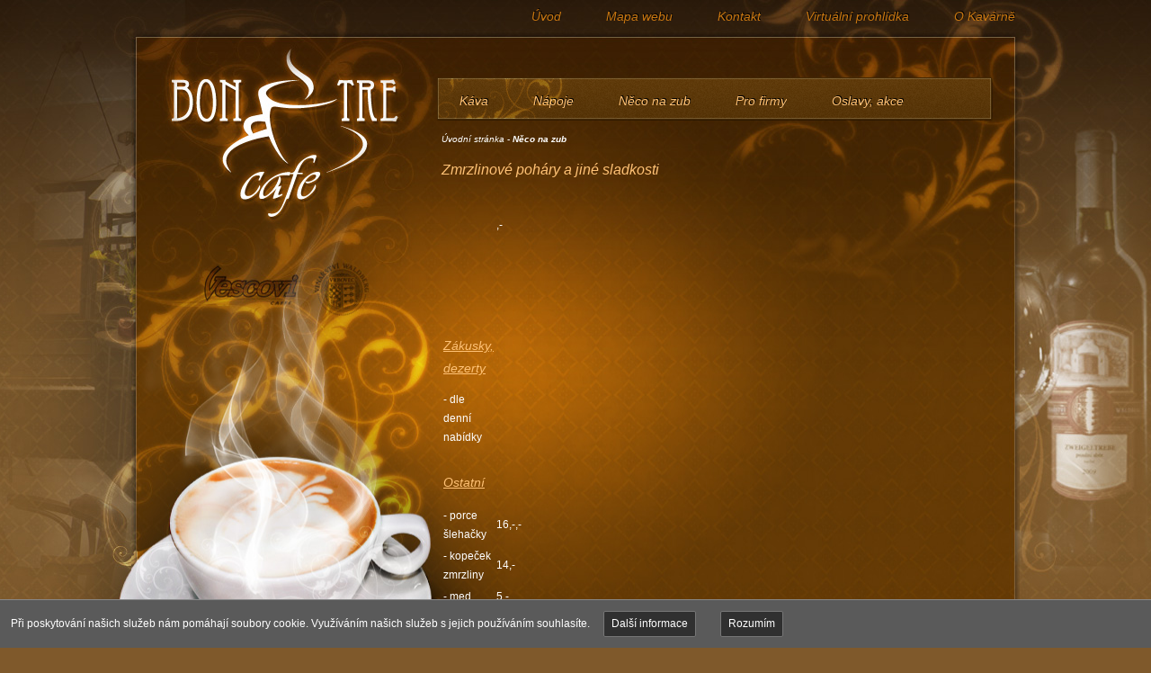

--- FILE ---
content_type: text/html; charset=UTF-8
request_url: https://www.bon-tre.cz/a-8-zmrzlinove-pohary-a-jine-sladkosti.html
body_size: 1805
content:
<!DOCTYPE HTML PUBLIC "-//W3C//DTD HTML 4.01 Transitional//EN" "http://www.w3.org/TR/html4/loose.dtd">
<html id="doc_html">
	<head>
		<meta http-equiv="Pragma" content="no-cache">
		<meta http-equiv="Content-Type" content="text/html; charset=utf-8">
		<meta name="description" content="">
		<meta name="keywords" content="">
		<meta name="author" content="InoWeb">
		<meta name="robots" content="all,follow">
		<title>Zmrzlinové poháry a jiné sladkosti | BONTRE café Třeboň</title>
		<link rel="stylesheet" type="text/css" href="./skin/mainscreen.css">
		<link rel="stylesheet" type="text/css" href="./skin/mainprint.css" media="print">
		<link rel="stylesheet" type="text/css" href="./skin/photo.css">
		<!--[if IE 7]> <link type="text/css" rel="stylesheet" media="screen, projection" href="skin/ie7.css" /> <![endif]-->
		<script  type="text/javascript" src="./scripts/dojo/dojo.js" djConfig="parseOnLoad:true,baseURL:'./', locale: 'cs', isDebug: false"></script>
<script type="text/javascript">
dojo.require("dojo.data.ItemFileReadStore");
</script>
	</head>
	<body   onkeydown="keyPressHandler(event);">
	<script type="text/javascript" src="./scripts/photogallery.js"></script>
	<script type="text/javascript" src="./scripts/keycontrol.js"></script>
		<script type="text/javascript" src="./scripts/menu.js"></script>

	<div class="no_screen" id="background_element"></div>

	<div class="no_screen" id="print_header">
		BONTRE café Třeboň<hr>	</div>

	
	<div id="grad_content">
		<div id="bg_content">
			<div id="content-0">
				<div id="content-1" >

					<div id="cup_bottom" class="no_print"></div>

					<div id="horizont-0" >
						<div id="right_top_shapes"></div>
						<ul id="m0"><li><a href="./">Úvod</a></li><li><a href="/p-mapa.html">Mapa webu</a></li><li><a href="/c-4-kontakt.html">Kontakt</a></li><li><a href="/c-13-virtualni-prohlidka.html">Virtuální prohlídka</a></li><li><a href="/c-12-o-kavarne.html">O Kavárně</a></li></ul>						<div class="cleaner_left"></div>
						<script type="text/javascript">createMenu("m0", "h");</script>
					</div>

					<h1 id="banhead" class="no_print"><a href="./" title="Úvodní stránka">BONTRE café<span class="deckel"></span></a></h1>

					<div id="area-0">
						<div id="horizont-1" >
							<ul id="m1"><li><a href="/c-5-kava.html">Káva</a></li><li><a href="/c-8-napoje.html">Nápoje</a></li><li><a href="/c-9-neco-na-zub.html">Něco na zub</a></li><li><a href="/c-14-pro-firmy.html">Pro firmy</a></li><li><a href="/c-15-oslavy-akce.html">Oslavy, akce</a></li></ul>							<div class="cleaner_left"></div>
						</div>
						<script type="text/javascript">createMenu("m1", "h");</script>

						
						<div id="content-2" >
							<div id="content-2-in">
								<div id="top_area_path_part" class="no_print"><a href="./">Úvodní stránka</a> - <strong><a href="/c-9-neco-na-zub.html">Něco na zub</a></strong></div><div class="articleContent"><h1>Zmrzlinové poháry a jiné sladkosti</h1><table height="321" cellspacing="1" cellpadding="1" width="461" border="0">
    <tbody>
        <tr>
            <td>&nbsp;</td>
            <td>&nbsp;</td>
        </tr>
        <tr>
            <td>&nbsp;</td>
            <td>
            <table height="321" cellspacing="1" cellpadding="1" width="461" border="0">
                <tbody>
                </tbody>
            </table>
            ,-<br />
            &nbsp;</td>
        </tr>
        <tr>
            <td>&nbsp;</td>
            <td>&nbsp;</td>
        </tr>
        <tr>
            <td>
            <h2>&nbsp;</h2>
            </td>
            <td>&nbsp;</td>
        </tr>
        <tr>
            <td>
            <h2><u>Z&aacute;kusky, dezerty</u></h2>
            <p>- dle denn&iacute; nab&iacute;dky</p>
            </td>
            <td>&nbsp;</td>
        </tr>
        <tr>
            <td>
            <h2><u>Ostatn&iacute;</u></h2>
            </td>
            <td>&nbsp;</td>
        </tr>
        <tr>
            <td>- porce &scaron;lehačky</td>
            <td>16,-,-</td>
        </tr>
        <tr>
            <td>- kopeček zmrzliny</td>
            <td>14,-</td>
        </tr>
        <tr>
            <td>- med</td>
            <td>5,-</td>
        </tr>
    </tbody>
</table>
<p>&nbsp;</p>
<p>Gourmet &ndash; Brasilie&nbsp; - Santos&nbsp; Cerrado&nbsp; Dulce, 100% arabica pražen&aacute; zrnkov&aacute; k&aacute;va&nbsp;&nbsp;&nbsp; 1kg&nbsp;&nbsp;&nbsp; 930,-<br />
&nbsp;</p></div>
<div class = "cleaner"></div>							</div>
						</div>
						<div class="cleaner" ></div>
					</div>
				</div>
				<div class="cleaner" ></div>
			</div>
			<div id="content-1-bot" class="no_print"></div>
			<div id="foot" >
				<div id="foot-in">
					<div id="simle_links"><a href="http://www.aquamont.cz/" target="_blank" title="Aquamont">Aquamont</a>
						|
						<a href="http://www.pension-trebon.cz/" target="_blank" title="Ubytování Třeboň penzion BonTre">penzion Třeboň BonTre</a>
						|
						<a href="http://www.trebonskopenzion.cz/" target="_blank" title="Ubytování v Domaníně v rodinném penzionu Říše">ubytování v Domaníně</a>
						|
						<a href="http://www.penzion-hacienda.cz/" target="_blank" title="levné ubytování Třeboň nabízí penzion Hacienda s velkou zahradou">ubytování Třeboň</a>
						|
						<a href="http://www.borovanskymlyn.cz" target="_blank" title="Borovanský Mlýn">Borovanský Mlýn</a>
						</div>Webdesign <a href="http://www.inoweb.cz" target="_blank">inoWeb</a>, tvorba webových stránek na zakázku				</div>
			</div>
		</div>
	</div>

	<div id="cs_bx">Při poskytování našich služeb nám pomáhají soubory cookie. Využíváním našich služeb s jejich používáním souhlasíte. <a id="cs_l" href="/p-cookies.html">Další informace</a> <a id="cs_bu" href="javascript:;" onclick="document.getElementById('cs_bx').style.display = 'none'; document.cookie='enCoo=1; expires=Thu, 25 Dec 2025 00:00:00 UTC; path=/';">Rozumím</a></div><script type="text/javascript">

  var _gaq = _gaq || [];
  _gaq.push(['_setAccount', 'UA-27743253-1']);
  _gaq.push(['_trackPageview']);

  (function() {
    var ga = document.createElement('script'); ga.type = 'text/javascript'; ga.async = true;
    ga.src = ('https:' == document.location.protocol ? 'https://ssl' : 'http://www') + '.google-analytics.com/ga.js';
    var s = document.getElementsByTagName('script')[0]; s.parentNode.insertBefore(ga, s);
  })();

</script>	</body>
</html>


--- FILE ---
content_type: text/css
request_url: https://www.bon-tre.cz/skin/mainscreen.css
body_size: 2774
content:
html {
		margin: 0px;
		padding: 0px;
		width: 100%;
		height: 100%;
	}
body {
	margin: 0px;
	padding: 0px;
	font-size: 12px;
	background: url('img/bg.jpg') center 24px #7F592B;
	color: #FFF;
	font-family: Arial,Helvetica,sans-serif;
	line-height: 1.2;
}
.no_screen {
	display: none;
}
.no_print {
	display: block;
}
.deckel {
	display: block;
	width: 100%;
	height: 100%;
	position: absolute;
	top: 0;
	left: 0;
}
.size12 { font-size: 12px; }
.size14 { font-size: 14px; }
.size16 { font-size: 16px; }
.size20 { font-size: 20px; }

div#background_element {
	position: absolute;
	top: 0px;
	left: 0px;
	padding: 0px;
	margin: 0px;
	width: 100%;
	height: 100%;
	display: none;
	z-index: 20;
}
div#grad_content {
	background: url('img/grad_bg.jpg') repeat-x center top transparent;
}
div#bg_content {
	background: url('img/bg_glass_v2_a.jpg') no-repeat center top transparent;
}

img#loader {
		display: block;
		position: absolute;
		top: 10px;
		left: 50%;
		z-index: 100;
	}
div.menuElement {
		position: relative;
		z-index: 10;
	}
div#content-2-in,
div#content-2-in-first {
	padding: 2px 10px 20px 10px;
	position: relative;
	line-height: 1.8;
	overflow: hidden;
}
div#content-2-in-first { min-height: 189px; }
div#content-2-in { min-height: 563px; }

div.img-article-preview {
	top: 0;
	left: 0; 	
}
li { list-style-type: disc; }
ul.downloadElement, div.photosArea {
	padding-bottom: 20px;
}
/* sprvavne chovani menu */
#horizont-0 {
	z-index: 14;
	position: relative;
}
#horizont-1 {
	z-index: 12;
	position: relative;
}

ul.menu-hor-0 li ul {
	z-index: 16;
}
/* ikony download a password */
ul.downloadElement li {
    list-style-type: none;
    margin: 0;
    padding: 0 0 10px;
}
ul.downloadElement li a {
	background-image: url('./img/floppy.png');
	background-repeat: no-repeat;
}
span#login_form_icon {
	position: absolute;
	top: -16px;
	left: -15px;
	display: block;
	width: 32px;
	height: 32px;
	background-image: url('./img/encrypted.png');
}
ul.menu-hor-0 {
	display: none;
	opacity: 1;
	filter: alpha(opacity=100);
}
ul.menu-hor-0 li a {
	position: relative;
}
ul.menu-lev-0, ul.menu-lev-0 ul, ul.menu-lev-0 ul ul,
ul.menu-prav-0, ul.menu-prav-0 ul, ul.menu-prav-0 ul ul {
	display: none;
	opacity: 1 !important;
	filter: alpha(opacity=100) !important;
}

div.error404 {
	margin: 100px;
	border: 1px dotted #F00;
	padding: 10px;
	text-align: center;
}

div#user-info {
	font-size: 12px;
	text-align: right;
}

div#offsetPart a {
	padding: 0 5px;
}
/* + newsletter */
div#newsletter-envelope {
	padding: 20px 0px;
}
div#newsletter-top, div#newsletter-bot {
	height: 5px;
	border: 1px solid;
	margin: 0 5px;
}
div#newsletter-top {
	border-bottom: none;
}
div#newsletter-bot {
	border-top: none;
}
div#newsletter-in {
	padding: 5px 10px;
}
div#newsletter-in form {
	text-align: center;
}
div#newsletter-envelope h3 {
	text-align: center;
	margin: 0;
	padding: 0;
}
div#newsletter-envelope p {
	margin: 0;
	padding: 5px 0;
	font-size: 80%;
}
input#newsletter-mail {
	border: 1px solid;
	margin: 0;
	width: 140px;
}
input#newsletter-btn {
	border: 1px solid;
	width: 23px;
	margin: 0;
}
/* newsletter form */
#newsletter_form_envelope {
	padding: 0 0 10px;
	margin: 0px auto;
	width: 350px;
}
.newsletter_line {
	padding: 5px 0;
}
#newsletter_error {
	color: #F00;
	font-weight: bold;
	text-align: center;
}
.newsletter_line_error {
	padding: 2px 0;
	margin: 3px 0;
	color: #7c0000;
	border: 1px solid #F00;
	background-color: #e56666;
	border-radius: 3px;
}
.newsletter_line label, .newsletter_line_error label {
	display: block;
	float: left;
	padding-right: 10px;
	text-align: right;
	width: 120px;
}
.newsletter_line .tbx, .newsletter_line_error .tbx {
	width: 200px; 
}
.newsletter_line .btn {
	margin: 0px auto;
	display: block;
}
#newsletter_result {
	padding: 20px;
	font-weight: bold;
}
/* - newsletter */

/* +slideshow */
#slide_images {
	position: relative;
	z-index: 10;
	overflow: hidden;
	background: url('img/slideshow_shadow.png') no-repeat left top transparent;
	margin: 17px 0 0 3px;
	width: 621px;
	height: 357px;
}
.slide_horizont {
	width: 320px;
	height: 180px;
}
.slide_vertical {
	width: 180px;
	height: 320px;
}
img#fotografie-0, img#fotografie-1 {
	position: absolute;
	top: 3px;
	left: 3px;
	width: 615px;
	height: 320px;
}
#slide_info {
	background: url('img/slide_info.png') transparent;
	width: 234px;
	/*height: 77px;*/
	padding: 8px 0 8px 25px;
	font-size: 12px;
	color: #FFF;
	font-family: "Georgia",Arial,Helvetica,sans-serif;
	font-style: italic;
	text-shadow: 1px -1px #000;
	position: absolute;
	bottom: 55px;
	left: 4px;
}
#slide_info p { margin: 0; padding: 0; }
#slide_info h1, #slide_info h2, #slide_info h3, #slide_info b, #slide_info strong {
	margin: 0;
	padding: 0 0 5px 0;
	font-size: 17px;
	color: #ffc276;
	font-weight: normal;
}	
/* -slideshow */
#kontakt_panel {
	background: url('img/kontakt_panel.png') no-repeat top left transparent;
	font-family: "Georgia",Arial,Helvetica,sans-serif;
	font-style: italic;
	text-shadow: 1px -1px #000;
	font-weight: normal;
	font-size: 12px;
	color: #ffc276;
	padding: 15px 0 0 25px;
	width: 183px;
	height: 156px;
	float: left;
	margin: 15px 0 0 -10px;
	line-height: 1.4;
}
#kontakt_panel p {
	padding: 5px 0;
	margin: 0;
}
#simle_links {
	padding: 0 0 10px 0px;
}
a {
	color: #ffc276;
}
h1, h2, h3 {
	color: #ffc276;
	font-family: "Georgia",Arial,Helvetica,sans-serif;
	font-style: italic;
}
h1, h2, h3 { font-weight: normal; }

h1 { font-size: 16px }
h2 { font-size: 14px }
h3 { font-size: 12px }

a {
	text-decoration: underline;
}
a:hover {
	text-decoration: none;
}

h1#banhead {
	position: absolute;
	margin: 0;
	padding: 0;
	top: 55px;
	left: 26px;
	width: 270px;
	height: 190px;
	background-color: #432402;
}
h1#banhead a {
	display: block;
	width:100%;
	height: 100%;
}
h1#banhead a span {
	background: url('img/content_1_a.jpg') no-repeat -26px -55px;
}


#foot {
	height: 140px;
	font-family: "Georgia",Arial,Helvetica,sans-serif;
	font-style: italic;
	padding: 0;
	margin: 0;
}
#foot-in {
	width: 980px;
	margin: 0px auto;
	padding: 10px 0px !important;
	text-align: right;
	background: url('img/kudrlinka.png') no-repeat 480px -7px transparent;
	min-height: 100px;
}
#foot a {
	color: #FFF;
	text-decoration: none;
}
#foot a:hover {
	text-decoration: underline;
}


/* podkategorie */
#map_area li,
ul.submenuArea li {
	color: #ffc276;
	list-style-type: disc;
}
#map_area li a,
ul.submenuArea li a {
	color: #ffc276;
	text-decoration: none;
}
#map_area li a:hover,
ul.submenuArea li a:hover {
	text-decoration: underline;
}

/* vypis clanku */
div.article-preview {
	border-top: 1px solid #FFC276;
	margin: 10px;
	position: relative;
	padding: 1px 0;
	overflow: hidden; 
}
div.img-article-preview {
	position: absolute;
	width: 130px;
}
div.img-article-preview a {
	display: block;
	width: 120px;
	margin: 5px auto;
}
div.img-article-preview img {
	border: none;
}
div.text-article-preview {
	margin-left: 135px;
}
div.text-article-preview h2 a {
	text-decoration: none;
	padding: 2px;
}
div.text-article-preview h2 a:hover {
	text-decoration: underline;
}

/* offset */
div#offsetPart {
	color: #FFF;
	text-align: center;
}
div#offsetPart a {
	text-decoration: underline;
}
div#offsetPart a:hover {
	text-decoration: none;
}
div#offsetPart span {
	color: #BBB;
}

/* download */
ul.downloadElement {
	margin: 0;
	padding: 0 0 20px 0;
}
ul.downloadElement li {
	margin: 0 0 5px 0;
	padding: 0;
	list-style-type: none;
}
ul.downloadElement li a {
	padding-left: 18px;
	height: 16px; 
}
ul.downloadElement li span {
	font-style: italic;
	display: block;
}

/* fotogalerie */
div.photosArea a {
	display: block;
	float: left;
	width: 122px;
	height: 92px;
	border: 1px solid #a06720;
	background-color: #844c06;
	margin: 10px;
}
div.photosArea a:hover {
	background-color: #905e08;
	border-color: #d0950d;
}
div.photosArea a img {
	display: block;
	margin: 4px auto;
	border: none;
}
div.photosArea a span {
    display: table-cell;
    height: 92px;
    vertical-align: middle;
    width: 122px;
}
div#top_area_path_part {
	padding: 10px 0 0 0;
	font-size: 10px;
}
div#top_area_path_part a {
	color: #fff;
	font-family: "Georgia",Arial,Helvetica,sans-serif;
	font-style: italic;
	text-decoration: none;
}
div#top_area_path_part a:hover {
	color: #ffc276;
	text-decoration: underline;
}
/* + Prihlasovani k zamcene strance */
div#login_form_message {
	margin: 50px 0px 50px 0px;
}
div#login_form_envelope {
	position: relative;
	margin: 50px auto 50px auto;
	width: 280px;
	border: 1px solid #b90000;
	background-color: #902b2b;
	padding: 10px;
	color: #ffffff;
	text-align: right;
}
img#login_form_icon {
	position: absolute;
	top: -16px;
	left: -15px;
}
input#user_login,input#user_password {
	margin-left: 10px;
	width: 125px;
	padding: 1px;
	margin: 2px 5px 2px 10px;
	background-color: #ffffff;
	border: 1px solid #b90000;
	color: #000000;
}
input.input_button {
	background-color: #b90000;
	border: 1px solid #ffffff;
	color: #ffffff;
}
/* - Prihlasovani k zamcene strance */

/* + search area */
div#volby-search {
	width: 180px;
	height: 22px;
	position: absolute;
}
div#rychle-volby {
  font-size: x-small;
  position: absolute;
  width: 35px;
  left: 0px;
  top: 2px;
  text-align: right;
  padding-top: 10px;
}
div#rychle-volby a, div#search input#search_btn {
	background-image: url('./img/thi_1717.png');
}
div#rychle-volby a {
	background-repeat: no-repeat;
	display: block;
	width: 15px;
	height: 15px;
	position: absolute;
	top: 0px;
}
div#rychle-volby a:hover {
  text-decoration: none;
}
a#domu { left: 0; background-position: left top;  }
a#domu:hover { background-position: left -15px; }
a#mapa-webu { right: 0; background-position: right top; }
a#mapa-webu:hover { background-position: right -15px; }
div#search {
	position: absolute;
	right: 0;
	bottom: 0px;
	height: 22px;
	width: 140px;
}
div#search input#search_box {
	width: 100px;
	height: 20px;
	border: none;
	position: absolute;
	top: 0px;
	right: 22px;
	padding: 0 0 0 5px;
	background: #333;
	color: #FFF;
	border-top: 1px solid #FFF;
	border-left: 1px solid #FFF;
	border-bottom: 1px solid #FFF;
}
div#search input#search_btn {
	border: none;
	font-size: 0px;
	width: 22px;
	height: 22px;
	background-position: right bottom;
	background-color: #333;
	position: absolute;
	margin: 0px;
	padding: 0px;
	top: 0px;
	right: 0;
}
div {
	margin: 0;
	padding: 0;
}

.cleaner {
	clear: both;
}
div#content-0 {
	width: 988px;
	margin: 0px auto;
	background: url('img/content_bg_repeat.jpg') repeat-y center 8px #673B05;
	position: relative;
}

#content-1 {
	background: url('img/content_1_a.jpg') no-repeat center top transparent;
}
#content-1-bot {
	background: url('img/content_1_bot_b.png') no-repeat center top transparent;
	height: 8px;
}
#area-0 {
	width: 630px;
	margin-left: 335px;
	padding: 1px 0 0 0;
}
#content-2 {}

img#bannerHardImage {
	position: absolute;
	bottom:0px;
	left: 0px;
	max-width: 200px;
	max-height: 180px;
}
#horizont-0 {
	position: relative;
	height: 40px;
}
ul#m0 {
	position: absolute;
	right: 5px;
}
#horizont-1 {
	background: url('img/menu.png') no-repeat top left transparent;
	width: 593px;
	height: 40px;
	padding: 8px 0 0 25px;
	margin: 45px 0 0 5px;
}
ul#m0 li a { color: #c97711; }
ul#m1 li a { color: #ffc276; }

ul.menu-hor-0, ul.menu-hor-0 li {
	margin: 0;
	padding: 0;
}
ul.menu-hor-0 li ul {
	display: none;
}

ul.menu-hor-0 li {
	display: block;
	float: left;
	list-style-type: none;
}
ul.menu-hor-0 li a {
	font-style: italic;
	font-family: "Georgia",Arial,Helvetica,sans-serif;
	font-size: 14px;
	display: block;
	text-align: left;
	text-decoration: none;
	line-height: 37px;
	overflow: hidden;
	padding: 0;
	margin-right: 50px;
	text-shadow: 1px -1px #000;
}
ul.menu-hor-0 li.li_last a {
	margin-right: 0;
}
ul.menu-hor-0 li a:hover {
	text-decoration: none;
	color: #FFF !important;
}

/* + podmenu */
ul.menu-hor-0 li ul {
	width: 200px;
	margin: 0;
	padding: 0;
	display: none;
	position: absolute;
	border:1px solid #6c5128;
	background-image: url('img/submenu.png');
}

ul.menu-hor-0 li ul li {
	float: none;
	display: block;
	width: 100%;
	height: 20px;
	margin: 0;
	position: relative;
	border-right: 0px none;
}

ul.menu-hor-0 li ul li a{
	display: block;
	width: 180px;
	font-size: 11px;
	overflow: hidden;
	padding: 0 10px;
	height: 20px;
	line-height: 20px;
	position: relative;
	text-align: left;
}
ul.menu-hor-0 li ul li a:hover {}

#cup_bottom {
	position: absolute;
	top: 676px;
	left: -101px;
	width: 595px;
	height: 189px;
	background: url('img/cup_bottom.png') no-repeat transparent left bottom;
}

#cs_bx {
	background-color: #5a5a5a;
	color: #fff;
	border-top: 1px solid #888;
	padding: 1em;
	box-sizing: border-box;
	position: fixed;
	bottom: 0;
	width: 100%;
	z-index: 900;
}
#cs_bx p {
	margin: 0;
	padding: 0;
}
#cs_bx a {
	background-color: #303030;
	border: 1px solid #777;
	border-radius: 2px;
	color: #fff;
	line-height: 19px;
	padding: 4px 8px;
	margin: 0 1em;
	text-decoration: none;
	white-space: nowrap;
	display: inline-block;
}


--- FILE ---
content_type: text/css
request_url: https://www.bon-tre.cz/skin/photo.css
body_size: 354
content:
div#photo_dialog_background {
	position: absolute;
	top: 0px;
	left: 0px;
	width: 100%;
	height: 100%;
	background-color: #000000;
	opacity: .5;
	-ms-filter: "progid:DXImageTransform.Microsoft.Alpha(Opacity=50)";
	filter: alpha(opacity=50);
}
div#photo_pos {
	position: absolute;
	top: 0px;
	left: 0;
	width: 100%;
}
div#photo_dialog_area {
	position: relative;
	margin: 100px auto 0px auto;
	width: 714px;
	height: 540px;
	background: url('img/foto_area_bg.jpg') no-repeat top left #714105;
}
h1#photo_title_area {
	position: absolute;
	top: 0px;
	left: 60px;
	font-size: 14px;
}
div#photo_description_area {
	position: absolute;
	top: 35px;
	left: 60px;
	width: 500px;
	height: 20px;
}
div#photo_close_area {
	position: absolute;
	top: -50px;
	right: 0px;
	width: 82px;
	height: 45px;
}
#photo_close_area a {
	position: absolute;
	top: 10px;
	right: 10px;
	width: 82px;
	height: 40px;
	text-decoration: none;
	color: #999;
	font-weight: bold;
	background: url('img/close.png') no-repeat top center transparent;
}
#photo_close_area a:hover {
	background-position: bottom center;
}
div#photo_pred_area {
	position: absolute;
	top: 250px;
	left: 0px;
	width: 45px;
	height: 83px;
}
a.photo_pred, a.photo_next {
	background-image: url('./img/sipka.png');
	background-repeat: no-repeat;
}
a.photo_pred {
	display: block;
	width: 100%;
	height: 100%;
	background-position: left top;
}
a.photo_pred:hover {
	background-position: left bottom;
}
div#photo_image_area {
	position: relative;
	top: 50px;
	margin: 0px auto 0px auto;
	width: 650px;
	height: 490px;
	padding: 0px;
	background-repeat: no-repeat;
	overflow: hidden;
	z-index: 10;
}
div#photo_image_area table {
	position: relative;
	width: 640px;
	height: 480px;
	margin: 0px;
	padding: 0px;
}
div#photo_image_area table td {
	vertical-align: middle;
}
img#photo_image {
	box-shadow: 0px 2px 5px #000;
}
div#photo_next_area {
	position: absolute;
	top: 250px;
	right: 0px;
	width: 45px;
	height: 83px;
}
a.photo_next {
	display: block;
	width: 100%;
	height: 100%;
	background-position: right top;
}
a.photo_next:hover {
	background-position: right bottom;
}
div#photo_comment_area {
	position: absolute;
	bottom: 0px;
}
img#photo_loader {
	display: block;
	position: relative;
	margin: 0px auto 0px auto;
}
img#photo_image {
	display: none;
	position: relative;
	margin: 0px auto 0px auto;
}
img.photo_image {
	display: block;
	position: relative;
	margin: 0px auto 0px auto;
}


--- FILE ---
content_type: text/css
request_url: https://www.bon-tre.cz/skin/mainprint.css
body_size: 876
content:
.no_screen {
  display: block;
}

.no_print {
  display: none;
}
body {
	background: none;
	border: none;
	padding: 1cm;
	padding: 0;
	height: auto;
	width: auto;
}
div, div#content-0, div#content-1, div#content-2,
.size-s #content-2-in, .size-m-left #content-2-in, .size-m-right #content-2-in, .size-l #content-2-in,
div#area-0, div#area-0-in,
div#content-2-in, div#bg_content, div#grad_content {
	background: none;
	border: none;
	margin: 0;
	padding: 0;
	height: auto;
	width: auto;
}
div#content-2-in, div#content-2-in-first {
	min-height: auto;
}

div#banner, div#horizont-0, div#horizont-1, 
div#area-0-top, div#area-0-bot, div#content-2-top, div#content-2-bot,
div#left-0, div#left-1, div#right-0, div#right-1, div#foot,
img.floatingImage, div#volby-search, div#volby-languages, 
div#main_backgroundTransition, div#main_backgroundDecoration,
div#slide_images {
	display: none;
}
div.photosArea a {
	background: none;
	border: none;
}

p {
	padding: 0pt;
	margin: 0pt;
}
div {
	margin: 0pt;
	padding: 0pt;
}
div.cleaner {
	clear: both;
}
div.cleaner_left {
	clear: left;
}
div.cleaner_right {
	clear: right;
}
a {
	color: #000000;
	text-decoration: underline;
	border: none;
}
a img {
	border: none;
}
table {
	padding: 0pt;
	margin: 0pt;
	width:100%;
}
td {
	padding: 0pt;
	margin: 0pt;
}
h1, h2, h3 {
	color: #000000;
	font-weight: normal;
	text-align: left;
	font-variant: normal;
	text-transform: none;
	font-style: normal;
}
h1 {
	font-size: 20pt;
	margin: 5pt 0pt 10pt 0pt;
}
h2 {
	font-size: 16pt;
	margin: 20pt 0px 5pt 0pt;
}
h3 {
	font-size: 14pt;
	margin: 15pt 0pt 5pt 0pt;
}

h2 a {
	font-size: 16pt;
	margin: 0pt;
	padding: 10pt 0pt 5pt 0pt;
}

/*+ Telo stranky */
body {
	position: relative;
	margin: 20pt auto 20pt auto;
	padding: 0pt;
	background-color: #ffffff;
	color: #000000;
	font-family: serif;
	font-size: 12pt;
	width: 90%;
}

div#background_element {
	display: none;
}

/*+ Vnitrni cast obsahu stranky */
div#content-1, div#content-2, 
.size-l div#content-2, .size-m-left div#content-2, .size-m-right div#content-2, .size-s div#content-2, 
div#area-0, div#content-2-in, div#area-0-in {
	width: 100%;
	float: none;
	margin: 0;
	padding: 0;
}
div#content {
	position: relative;
	width: 100%;
	margin: 0pt auto 0pt auto;
	padding: 0pt;
}

/*+ Vrchni cast obsahu stranky */
div#content_top {
	display: none;
}
/*- Vrchni cast obsahu stranky */

/* + fotogalerie */
div.photo_area {
}
div.photo_area a {
	display: block;
	position: relative;
	margin: 5px;
	width: 130px;
	height: 100px;
	float: left;
	background-color: #ffffff;
	border: 2px solid #000000;
	-moz-border-radius: 5px;
	-webkit-border-radius: 5px;
}
div.photo_area a table{
	width: 130px;
	height: 130px;
	margin: 0px;
	padding: 0px;
}
div.photo_area a table td{
	width: 130px;
	height: 130px;
	margin: 0px;
	padding: 0px;
	vertical-align: middle;
}
div.photo_area a img {
	display: block;
	margin: 5px auto 5px auto;
}
div.photo_area a:hover {
	background-color: #ffffff;
}

ul.main_download{
	position: relative;
	list-style-type: none;
	margin: 0px;
	padding: 0px;
}
ul.main_download li{
	margin: 5px 0px 5px 0px;
	padding: 0px;
}
a.main_download_link {
	color: #000000;
	border-width: 0px 0px 1px 0px;
	border-style: none;
	border-color: #000000;
	text-decoration: none;
}
a.main_download_link:hover {
	border-style: dotted;
}
div.main_download_item_description {
	font-size: 9px;
	margin: 0px 0px 10px 20px;
}
/* - fotogalerie */


div#top_area_path_part {
	position: relative;
	left: 0px;
	top: 0px;
	color: #000000;
	font-size: 10px;
}
div#top_area_path_part a {
	color: #000000;
}

/* + Zobrazeni clanku v kategorii - seznam */
div.main_article_preview {
	text-align: justify;
}
table.main_article_preview {}
table.main_article_preview td {
	vertical-align: top;
	text-align: justify;
}
td.main_article_preview_thumb {
	padding: 0px 5px 0px 0px;
	width: 130px;
}
td.main_article_preview_thumb a {
	display: block;
	text-align: center;
	background-color: #ffffff;
	border: 2px solid #000000;
	-moz-border-radius: 5px;
	-webkit-border-radius: 5px;
	padding: 2px;
}
td.main_article_preview_thumb img {
	border: none;
}
/* - Zobrazeni clanku v kategorii - seznam */

/* + Dolni cast stranky */
div#bottom_content_area {
	display: none;
}
/* - Dolni cast stranky */

/* + Prihlasovani k zamcene strance */
div#login_form_message {
	display: none;
}
div#login_form_envelope {
	display: none;
}
/* - Prihlasovani k zamcene strance */


--- FILE ---
content_type: text/javascript
request_url: https://www.bon-tre.cz/scripts/menu.js
body_size: 991
content:
dojo.require("dojo.fx");
dojo.require("dojo.fx.easing");

var ti = new Array();
var w = new Array();
var a = new Array();

function m_fi(m)
{
	var handle = dojo.byId(m);
	if (dojo.style(handle, 'display') != 'block')
	{
		dojo.style(handle, 'display', 'block');
		dojo.fadeIn({
			node: handle,
			duration: 150,
		}).play();
	}
}

function m_fo(m)
{
	var handle = dojo.byId(m);
	{
		dojo.fadeOut({
			node: handle,
			duration: 150,
			onEnd: function() {
				dojo.style(handle, 'display', 'none');
			}
		}).play();
	}
}

function g_i(m)
{
	tm = m.split('_');
	return parseInt(tm[0].substr(1));
}

function m_l(m)
{
	if (dojo.byId(m) != null)
	{
		m_fi(m)
		ix = g_i(m);
		ti[ix] = -1;
		w[ix] = 250;
		a[ix] = new Object;
		a[ix] = null;
	}
}

function m_sh(m)
{
	ix = g_i(m.id);
	var ms = 'm'+m.id.substr(1);
	clearTimeout(ti[ix]);
	t = -1;
	if (a[ix] != null)
	{
		var s = '';
		var t = new Array();
		t = a[ix].id.split("_");
		var tn = new Array();
		tn = m.id.split("_");
		for(i=1; i <t.length; i++)
		{
			s += "_"+t[i];
			if ((t[i] != tn[i]) && (dojo.byId('m'+ix+s) != null))
				m_fo('m'+ix+s);
		}
	}
	a[ix] = m;
	var mn = dojo.byId(ms);
	if (mn != null)
	{
		if (ms.split('_').length > 2)
		{
			mn.style.top = m.offsetTop+'px';
			mn.style.left = (m.offsetWidth+m.offsetLeft)+'px';
			m_fi(ms);
		}
		else
		{
			mn.style.top = (m.offsetHeight+m.offsetTop)+'px';
			mn.style.left = m.offsetLeft+'px';
			m_fi(ms);
		}
	}
}

function m_sv(m, rightMenu)
{
	ix = g_i(m.id);
	var ms = 'm'+m.id.substr(1);
	clearTimeout(ti[ix]);
	t = -1;
	if (a[ix] != null)
	{
		var s = '';
		var t = new Array();
		t = a[ix].id.split("_");
		var tn = new Array();
		tn = m.id.split("_");
		for(i=1; i <t.length; i++)
		{
			s += "_"+t[i];
			if ((t[i] != tn[i]) && (dojo.byId('m'+ix+s) != null))
				m_fo('m'+ix+s);
		}
	}
	a[ix] = m;

	var mn = dojo.byId(ms);
	if (mn != null)
	{
		mn.style.top = m.offsetTop+'px';
		if ((typeof(rightMenu) == 'undefined') || (rightMenu == false))
			mn.style.left = (m.offsetLeft+m.offsetWidth)+'px';
		else
			mn.style.left = (m.offsetLeft-m.offsetWidth)+'px';
		m_fi(ms);
	}
}

function c_m(ix)
{
	if (a[ix] != null)
	{
		var s = '';
		var t = new Array();
		var x = new Array();
		t = a[ix].id.split("_");
		for(i=1; i<t.length; i++)
		{
			s += "_"+t[i];
			if(dojo.byId('m'+ix+s) != null)
				x[i] = s;
		}
		for (i=x.length-1; i>0; i--)
		{
			m_fo('m'+ix+x[i]);
		}
		a[ix] = null;
	}
}

function m_c(m)
{
	ix = g_i(m.id);
	ti[ix]=setTimeout('c_m('+ix+')',w[ix]);
}

function createMenu(handle, mType)
{
	var menuElement = null;
	var menuType = 'h'
	if ((typeof(menuType) != 'undefined') && ((mType == 'v-left') || (mType == 'v-right') || (mType == 'h')))
		menuType = mType;

	if (typeof(handle) != 'undefined')
	{
		if (dojo.isString(handle))
		{
			if (dojo.byId(handle) != null)
				menuElement = dojo.byId(handle);
		}
		else
			if (handle != null)
				menuElement = handle;
	}

	if (menuElement != null)
	{
		function browseMenu(submenu, suffix, deep, index, count)
		{
			if (typeof(deep) == 'undefined')
				var deep = 0;
			if (typeof(index) == 'undefined')
				var index = 0;

			if (typeof(count) == 'undefined')
				var count = submenu.children.length;
			if (typeof(suffix) == 'undefined')
			{
				suffix = parseInt(submenu.id.substr(1));
				if (isNaN(suffix))
					suffix = '0';
			}

			var ulWidth = 0;
			var ulTmpWidth = 0;
			if ((index == 0) && (deep == 0))
				ulWidth = submenu.offsetWidth;

			dojo.forEach(submenu.children, function(child){
				if (child.nodeName == 'A')
				{
					child.id = 'a'+suffix+'_'+index;
					child.onmouseover = function(){
						switch(menuType)
						{
							case 'h':
								m_sh(this, false);
								break;
							case 'v-left':
								m_sv(this, false);
								break;
							case 'v-right':
								m_sv(this, true);
								break;
						}
					};
					child.onmouseout =  function(){
						m_c(this);
					};
				}
				else
				{
					if (child.nodeName == 'LI')
					{

						if ((menuType == 'h') && (deep == 0))
						{
							ulTmpWidth += child.offsetWidth;
							if (ulTmpWidth > ulWidth)
								dojo.style(child, 'display', 'none');
						}

						if (index == 0)
							dojo.addClass(child, 'li_first');
						index ++;
						if (index == count)
							dojo.addClass(child, 'li_last');
						browseMenu(child, suffix, deep, index);
					}
					else
						if (child.nodeName == 'UL')
						{
							dojo.addClass(child, 'deep_' + (deep + 1));
							child.id = 'm'+suffix+'_'+index;
							browseMenu(child, suffix+'_'+index, deep + 1, 0, child.children.length);
						}
				}
			});
		}

		switch(menuType)
		{
			case 'h':
				dojo.addClass(menuElement, 'menu-hor-0');
				break;
			case 'v-left':
				dojo.addClass(menuElement, 'menu-lev-0');
				break;
			case 'v-right':
				dojo.addClass(menuElement, 'menu-prav-0');
				break;
		}

		browseMenu(menuElement);
		m_l(menuElement.id);
	}
}



--- FILE ---
content_type: text/javascript
request_url: https://www.bon-tre.cz/scripts/photogallery.js
body_size: 860
content:
dojo.require("dojo.fx");
dojo.require("dojo.fx.easing");
var photos = new Array();
var photo_index = 0;
var slideshow_timer = 0;
var slideshow_photos = new Array();

function image_fadeIn()
{
	loader_handle = dojo.byId('photo_loader');
	photo_handle = dojo.byId('photo_image');

	loader_handle.style.display = 'none';
	photo_handle.style.display = 'block';
	var foo = dojo.fadeIn({
		node: photo_handle,
		duration:300
	});
	foo.play();
}

function SetImage(ph_index)
{
	photo_index = ph_index;
	pred_handle = dojo.byId('photo_pred_area');
	next_handle = dojo.byId('photo_next_area');
	loader_handle = dojo.byId('photo_loader');
	photo_handle = dojo.byId('photo_image');
	photo_description_area_handle = dojo.byId('photo_description_area');

	if (photo_index > 0)
	{
		tmp = photo_index - 1;
		pred_handle.innerHTML = '<a href="javascript:SetImage('+tmp+')" class="photo_pred"></a>';
	}
	else
		pred_handle.innerHTML = '';

	if (photo_index < (photos.length - 1))
	{
		tmp = photo_index + 1;
		next_handle.innerHTML = '<a href="javascript:SetImage('+tmp+')" class="photo_next"></a>';
	}
	else
		next_handle.innerHTML = '';

	loader_handle.style.display = 'none';
	photo_handle.style.display = 'block';
	photo_description_area_handle.innerHTML = '';

	var foo = dojo.fadeOut({
		node: photo_handle,
		duration:300,
		onEnd: function() {
			photo_description_area_handle.innerHTML = photos[photo_index].alt;
			photo_handle.style.display = 'none';
			loader_handle.style.display = 'block';
			photo_handle.src = photos[photo_index].src;
			if (photo_handle.complete)
				image_fadeIn();

			photo_handle.alt = photos[photo_index].alt;
		}
	});
	foo.play();
}

function getScrollY() {
  var scrOfY = 0;
  if( typeof( window.pageYOffset ) == 'number' ) {
    //Netscape compliant
    scrOfY = window.pageYOffset;
  } else if( document.body && ( document.body.scrollLeft || document.body.scrollTop ) ) {
    //DOM compliant
    scrOfY = document.body.scrollTop;
  } else if( document.documentElement && ( document.documentElement.scrollLeft || document.documentElement.scrollTop ) ) {
    //IE6 standards compliant mode
    scrOfY = document.documentElement.scrollTop;
  }
  return (scrOfY);
}

function ShowImage(image_id, type)
{
	loader = '<img src="./scripts/dijit/themes/tundra/images/loading.gif" alt="" id="photo_loader">';
	image = '<img src="./img/blank.gif" alt="" id="photo_image" onload="image_fadeIn();">';
	var photo_index = 0;
	photos = new Array();

	var pageHeight = dojo.body().offsetHeight+'px';

	var jsonStore = new dojo.data.ItemFileReadStore({url: "./photolist.php?type="+type+"&id="+image_id, clearOnClose: true});
	jsonStore.fetch({onComplete: function(items) {
		if (items.length > 0) {
			for (i=0; i<items.length; i++) {
				photos[i] = new Image();
				photos[i].src = items[i].img_src[0];
				photos[i].alt = items[i].comment[0];
				photos[i].title = items[i].title[0];
				if (image_id == parseInt(items[i].photo_id[0]))
					photo_index = i;
			}
			dojo.byId('background_element').innerHTML = '<div id="photo_dialog_background" style="height: '+pageHeight+'"></div><div id="photo_pos"><div id="photo_dialog_area"><h1 id=\"photo_title_area\"></h1><div id="photo_close_area"></div><div id="photo_pred_area"></div><div id="photo_image_area"><table><tr><td>'+loader+image+'</td></tr></table></div><div id="photo_next_area"></div><div id=\"photo_description_area\"></div></div></div>';
			dojo.byId('photo_pos').style.top = getScrollY()+'px';
			dojo.byId('background_element').style.display = 'block';

			dojo.addOnLoad(function(){
				dojo.byId('photo_close_area').innerHTML = '<a href="javascript:;" onclick="dojo.byId(\'background_element\').style.display = \'none\';">&nbsp;</a>';
				dojo.byId('photo_title_area').innerHTML = photos[0].title;
				SetImage(photo_index);
			});
		}
	}});
}
